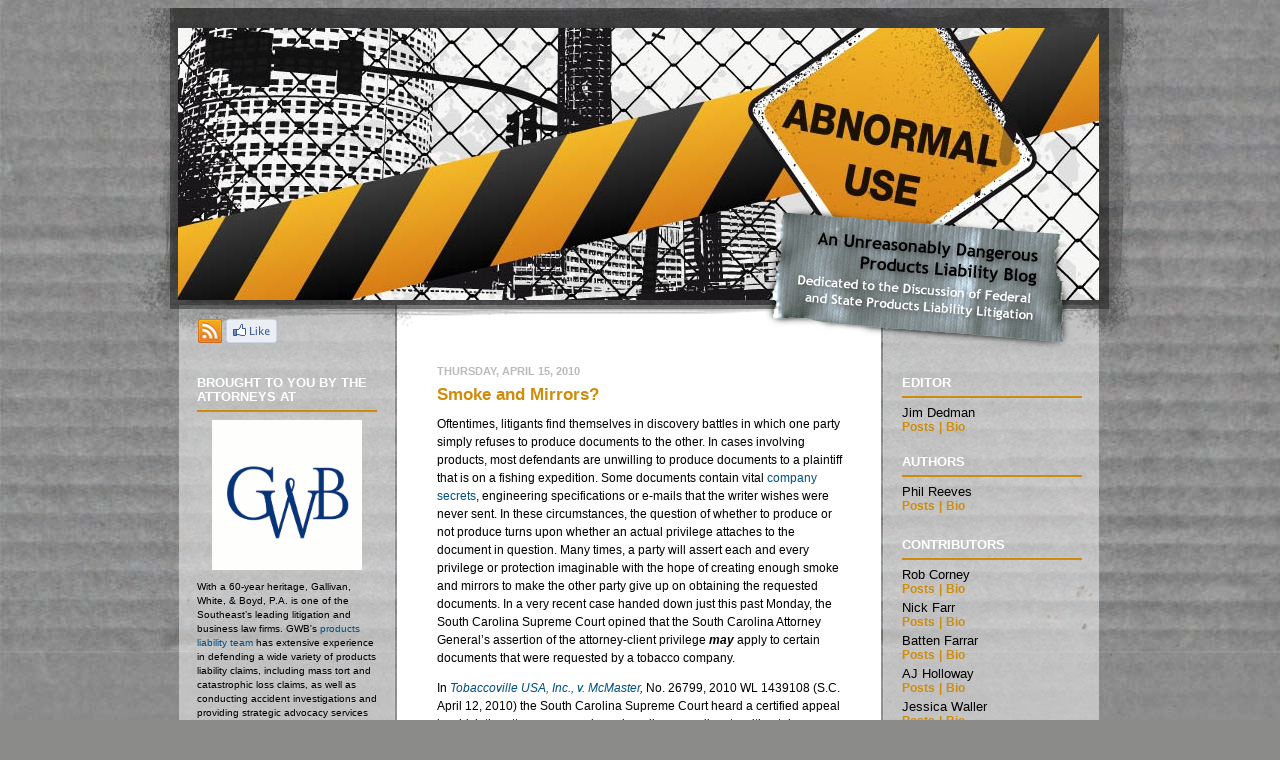

--- FILE ---
content_type: text/html; charset=UTF-8
request_url: https://abnormaluse.com/2010/04/smoke-and-mirrors.html
body_size: 13134
content:
<html lang="en-US">
<head>
<meta charset="UTF-8" />
<title>Smoke and Mirrors? - Abnormal UseAbnormal Use</title>
<link rel="stylesheet" type="text/css" media="all" href="https://abnormaluse.com/wp-content/themes/abnormaluse/style.css" />
<meta name='robots' content='index, follow, max-video-preview:-1, max-snippet:-1, max-image-preview:large' />

	<!-- This site is optimized with the Yoast SEO plugin v18.0 - https://yoast.com/wordpress/plugins/seo/ -->
	<link rel="canonical" href="https://abnormaluse.com/2010/04/smoke-and-mirrors.html" />
	<meta property="og:locale" content="en_US" />
	<meta property="og:type" content="article" />
	<meta property="og:title" content="Smoke and Mirrors? - Abnormal Use" />
	<meta property="og:description" content="Oftentimes, litigants find themselves in discovery battles in which one party simply refuses to produce documents to the other. In cases involving products, most defendants are unwilling to produce documents to a plaintiff that is on a fishing expedition. Some documents contain vital company secrets, engineering specifications or e-mails that the writer wishes were never [&hellip;]" />
	<meta property="og:url" content="https://abnormaluse.com/2010/04/smoke-and-mirrors.html" />
	<meta property="og:site_name" content="Abnormal Use" />
	<meta property="article:published_time" content="2010-04-15T11:30:00+00:00" />
	<meta name="twitter:card" content="summary_large_image" />
	<meta name="twitter:label1" content="Written by" />
	<meta name="twitter:data1" content="Dan Eller" />
	<meta name="twitter:label2" content="Est. reading time" />
	<meta name="twitter:data2" content="3 minutes" />
	<script type="application/ld+json" class="yoast-schema-graph">{"@context":"https://schema.org","@graph":[{"@type":"WebSite","@id":"https://abnormaluse.com/#website","url":"https://abnormaluse.com/","name":"Abnormal Use","description":"Brought to you by the attorneys at Gallivan, White and Boyd","potentialAction":[{"@type":"SearchAction","target":{"@type":"EntryPoint","urlTemplate":"https://abnormaluse.com/?s={search_term_string}"},"query-input":"required name=search_term_string"}],"inLanguage":"en-US"},{"@type":"WebPage","@id":"https://abnormaluse.com/2010/04/smoke-and-mirrors.html#webpage","url":"https://abnormaluse.com/2010/04/smoke-and-mirrors.html","name":"Smoke and Mirrors? - Abnormal Use","isPartOf":{"@id":"https://abnormaluse.com/#website"},"datePublished":"2010-04-15T11:30:00+00:00","dateModified":"2010-04-15T11:30:00+00:00","author":{"@id":"https://abnormaluse.com/#/schema/person/e45b0d135daf679065131601184490c3"},"breadcrumb":{"@id":"https://abnormaluse.com/2010/04/smoke-and-mirrors.html#breadcrumb"},"inLanguage":"en-US","potentialAction":[{"@type":"ReadAction","target":["https://abnormaluse.com/2010/04/smoke-and-mirrors.html"]}]},{"@type":"BreadcrumbList","@id":"https://abnormaluse.com/2010/04/smoke-and-mirrors.html#breadcrumb","itemListElement":[{"@type":"ListItem","position":1,"name":"Home","item":"https://abnormaluse.com/"},{"@type":"ListItem","position":2,"name":"Smoke and Mirrors?"}]},{"@type":"Person","@id":"https://abnormaluse.com/#/schema/person/e45b0d135daf679065131601184490c3","name":"Dan Eller","image":{"@type":"ImageObject","@id":"https://abnormaluse.com/#personlogo","inLanguage":"en-US","url":"https://secure.gravatar.com/avatar/49161029edb3bc7e3baf09aaf9e1a415?s=96&d=mm&r=g","contentUrl":"https://secure.gravatar.com/avatar/49161029edb3bc7e3baf09aaf9e1a415?s=96&d=mm&r=g","caption":"Dan Eller"},"url":"https://abnormaluse.com/author/dellernore"}]}</script>
	<!-- / Yoast SEO plugin. -->


<link rel='dns-prefetch' href='//s.w.org' />
<script type="text/javascript">
window._wpemojiSettings = {"baseUrl":"https:\/\/s.w.org\/images\/core\/emoji\/13.1.0\/72x72\/","ext":".png","svgUrl":"https:\/\/s.w.org\/images\/core\/emoji\/13.1.0\/svg\/","svgExt":".svg","source":{"concatemoji":"https:\/\/abnormaluse.com\/wp-includes\/js\/wp-emoji-release.min.js?ver=5.9.12"}};
/*! This file is auto-generated */
!function(e,a,t){var n,r,o,i=a.createElement("canvas"),p=i.getContext&&i.getContext("2d");function s(e,t){var a=String.fromCharCode;p.clearRect(0,0,i.width,i.height),p.fillText(a.apply(this,e),0,0);e=i.toDataURL();return p.clearRect(0,0,i.width,i.height),p.fillText(a.apply(this,t),0,0),e===i.toDataURL()}function c(e){var t=a.createElement("script");t.src=e,t.defer=t.type="text/javascript",a.getElementsByTagName("head")[0].appendChild(t)}for(o=Array("flag","emoji"),t.supports={everything:!0,everythingExceptFlag:!0},r=0;r<o.length;r++)t.supports[o[r]]=function(e){if(!p||!p.fillText)return!1;switch(p.textBaseline="top",p.font="600 32px Arial",e){case"flag":return s([127987,65039,8205,9895,65039],[127987,65039,8203,9895,65039])?!1:!s([55356,56826,55356,56819],[55356,56826,8203,55356,56819])&&!s([55356,57332,56128,56423,56128,56418,56128,56421,56128,56430,56128,56423,56128,56447],[55356,57332,8203,56128,56423,8203,56128,56418,8203,56128,56421,8203,56128,56430,8203,56128,56423,8203,56128,56447]);case"emoji":return!s([10084,65039,8205,55357,56613],[10084,65039,8203,55357,56613])}return!1}(o[r]),t.supports.everything=t.supports.everything&&t.supports[o[r]],"flag"!==o[r]&&(t.supports.everythingExceptFlag=t.supports.everythingExceptFlag&&t.supports[o[r]]);t.supports.everythingExceptFlag=t.supports.everythingExceptFlag&&!t.supports.flag,t.DOMReady=!1,t.readyCallback=function(){t.DOMReady=!0},t.supports.everything||(n=function(){t.readyCallback()},a.addEventListener?(a.addEventListener("DOMContentLoaded",n,!1),e.addEventListener("load",n,!1)):(e.attachEvent("onload",n),a.attachEvent("onreadystatechange",function(){"complete"===a.readyState&&t.readyCallback()})),(n=t.source||{}).concatemoji?c(n.concatemoji):n.wpemoji&&n.twemoji&&(c(n.twemoji),c(n.wpemoji)))}(window,document,window._wpemojiSettings);
</script>
<style type="text/css">
img.wp-smiley,
img.emoji {
	display: inline !important;
	border: none !important;
	box-shadow: none !important;
	height: 1em !important;
	width: 1em !important;
	margin: 0 0.07em !important;
	vertical-align: -0.1em !important;
	background: none !important;
	padding: 0 !important;
}
</style>
	<link rel='stylesheet' id='wp-block-library-css'  href='https://abnormaluse.com/wp-includes/css/dist/block-library/style.min.css?ver=5.9.12' type='text/css' media='all' />
<style id='global-styles-inline-css' type='text/css'>
body{--wp--preset--color--black: #000000;--wp--preset--color--cyan-bluish-gray: #abb8c3;--wp--preset--color--white: #ffffff;--wp--preset--color--pale-pink: #f78da7;--wp--preset--color--vivid-red: #cf2e2e;--wp--preset--color--luminous-vivid-orange: #ff6900;--wp--preset--color--luminous-vivid-amber: #fcb900;--wp--preset--color--light-green-cyan: #7bdcb5;--wp--preset--color--vivid-green-cyan: #00d084;--wp--preset--color--pale-cyan-blue: #8ed1fc;--wp--preset--color--vivid-cyan-blue: #0693e3;--wp--preset--color--vivid-purple: #9b51e0;--wp--preset--gradient--vivid-cyan-blue-to-vivid-purple: linear-gradient(135deg,rgba(6,147,227,1) 0%,rgb(155,81,224) 100%);--wp--preset--gradient--light-green-cyan-to-vivid-green-cyan: linear-gradient(135deg,rgb(122,220,180) 0%,rgb(0,208,130) 100%);--wp--preset--gradient--luminous-vivid-amber-to-luminous-vivid-orange: linear-gradient(135deg,rgba(252,185,0,1) 0%,rgba(255,105,0,1) 100%);--wp--preset--gradient--luminous-vivid-orange-to-vivid-red: linear-gradient(135deg,rgba(255,105,0,1) 0%,rgb(207,46,46) 100%);--wp--preset--gradient--very-light-gray-to-cyan-bluish-gray: linear-gradient(135deg,rgb(238,238,238) 0%,rgb(169,184,195) 100%);--wp--preset--gradient--cool-to-warm-spectrum: linear-gradient(135deg,rgb(74,234,220) 0%,rgb(151,120,209) 20%,rgb(207,42,186) 40%,rgb(238,44,130) 60%,rgb(251,105,98) 80%,rgb(254,248,76) 100%);--wp--preset--gradient--blush-light-purple: linear-gradient(135deg,rgb(255,206,236) 0%,rgb(152,150,240) 100%);--wp--preset--gradient--blush-bordeaux: linear-gradient(135deg,rgb(254,205,165) 0%,rgb(254,45,45) 50%,rgb(107,0,62) 100%);--wp--preset--gradient--luminous-dusk: linear-gradient(135deg,rgb(255,203,112) 0%,rgb(199,81,192) 50%,rgb(65,88,208) 100%);--wp--preset--gradient--pale-ocean: linear-gradient(135deg,rgb(255,245,203) 0%,rgb(182,227,212) 50%,rgb(51,167,181) 100%);--wp--preset--gradient--electric-grass: linear-gradient(135deg,rgb(202,248,128) 0%,rgb(113,206,126) 100%);--wp--preset--gradient--midnight: linear-gradient(135deg,rgb(2,3,129) 0%,rgb(40,116,252) 100%);--wp--preset--duotone--dark-grayscale: url('#wp-duotone-dark-grayscale');--wp--preset--duotone--grayscale: url('#wp-duotone-grayscale');--wp--preset--duotone--purple-yellow: url('#wp-duotone-purple-yellow');--wp--preset--duotone--blue-red: url('#wp-duotone-blue-red');--wp--preset--duotone--midnight: url('#wp-duotone-midnight');--wp--preset--duotone--magenta-yellow: url('#wp-duotone-magenta-yellow');--wp--preset--duotone--purple-green: url('#wp-duotone-purple-green');--wp--preset--duotone--blue-orange: url('#wp-duotone-blue-orange');--wp--preset--font-size--small: 13px;--wp--preset--font-size--medium: 20px;--wp--preset--font-size--large: 36px;--wp--preset--font-size--x-large: 42px;}.has-black-color{color: var(--wp--preset--color--black) !important;}.has-cyan-bluish-gray-color{color: var(--wp--preset--color--cyan-bluish-gray) !important;}.has-white-color{color: var(--wp--preset--color--white) !important;}.has-pale-pink-color{color: var(--wp--preset--color--pale-pink) !important;}.has-vivid-red-color{color: var(--wp--preset--color--vivid-red) !important;}.has-luminous-vivid-orange-color{color: var(--wp--preset--color--luminous-vivid-orange) !important;}.has-luminous-vivid-amber-color{color: var(--wp--preset--color--luminous-vivid-amber) !important;}.has-light-green-cyan-color{color: var(--wp--preset--color--light-green-cyan) !important;}.has-vivid-green-cyan-color{color: var(--wp--preset--color--vivid-green-cyan) !important;}.has-pale-cyan-blue-color{color: var(--wp--preset--color--pale-cyan-blue) !important;}.has-vivid-cyan-blue-color{color: var(--wp--preset--color--vivid-cyan-blue) !important;}.has-vivid-purple-color{color: var(--wp--preset--color--vivid-purple) !important;}.has-black-background-color{background-color: var(--wp--preset--color--black) !important;}.has-cyan-bluish-gray-background-color{background-color: var(--wp--preset--color--cyan-bluish-gray) !important;}.has-white-background-color{background-color: var(--wp--preset--color--white) !important;}.has-pale-pink-background-color{background-color: var(--wp--preset--color--pale-pink) !important;}.has-vivid-red-background-color{background-color: var(--wp--preset--color--vivid-red) !important;}.has-luminous-vivid-orange-background-color{background-color: var(--wp--preset--color--luminous-vivid-orange) !important;}.has-luminous-vivid-amber-background-color{background-color: var(--wp--preset--color--luminous-vivid-amber) !important;}.has-light-green-cyan-background-color{background-color: var(--wp--preset--color--light-green-cyan) !important;}.has-vivid-green-cyan-background-color{background-color: var(--wp--preset--color--vivid-green-cyan) !important;}.has-pale-cyan-blue-background-color{background-color: var(--wp--preset--color--pale-cyan-blue) !important;}.has-vivid-cyan-blue-background-color{background-color: var(--wp--preset--color--vivid-cyan-blue) !important;}.has-vivid-purple-background-color{background-color: var(--wp--preset--color--vivid-purple) !important;}.has-black-border-color{border-color: var(--wp--preset--color--black) !important;}.has-cyan-bluish-gray-border-color{border-color: var(--wp--preset--color--cyan-bluish-gray) !important;}.has-white-border-color{border-color: var(--wp--preset--color--white) !important;}.has-pale-pink-border-color{border-color: var(--wp--preset--color--pale-pink) !important;}.has-vivid-red-border-color{border-color: var(--wp--preset--color--vivid-red) !important;}.has-luminous-vivid-orange-border-color{border-color: var(--wp--preset--color--luminous-vivid-orange) !important;}.has-luminous-vivid-amber-border-color{border-color: var(--wp--preset--color--luminous-vivid-amber) !important;}.has-light-green-cyan-border-color{border-color: var(--wp--preset--color--light-green-cyan) !important;}.has-vivid-green-cyan-border-color{border-color: var(--wp--preset--color--vivid-green-cyan) !important;}.has-pale-cyan-blue-border-color{border-color: var(--wp--preset--color--pale-cyan-blue) !important;}.has-vivid-cyan-blue-border-color{border-color: var(--wp--preset--color--vivid-cyan-blue) !important;}.has-vivid-purple-border-color{border-color: var(--wp--preset--color--vivid-purple) !important;}.has-vivid-cyan-blue-to-vivid-purple-gradient-background{background: var(--wp--preset--gradient--vivid-cyan-blue-to-vivid-purple) !important;}.has-light-green-cyan-to-vivid-green-cyan-gradient-background{background: var(--wp--preset--gradient--light-green-cyan-to-vivid-green-cyan) !important;}.has-luminous-vivid-amber-to-luminous-vivid-orange-gradient-background{background: var(--wp--preset--gradient--luminous-vivid-amber-to-luminous-vivid-orange) !important;}.has-luminous-vivid-orange-to-vivid-red-gradient-background{background: var(--wp--preset--gradient--luminous-vivid-orange-to-vivid-red) !important;}.has-very-light-gray-to-cyan-bluish-gray-gradient-background{background: var(--wp--preset--gradient--very-light-gray-to-cyan-bluish-gray) !important;}.has-cool-to-warm-spectrum-gradient-background{background: var(--wp--preset--gradient--cool-to-warm-spectrum) !important;}.has-blush-light-purple-gradient-background{background: var(--wp--preset--gradient--blush-light-purple) !important;}.has-blush-bordeaux-gradient-background{background: var(--wp--preset--gradient--blush-bordeaux) !important;}.has-luminous-dusk-gradient-background{background: var(--wp--preset--gradient--luminous-dusk) !important;}.has-pale-ocean-gradient-background{background: var(--wp--preset--gradient--pale-ocean) !important;}.has-electric-grass-gradient-background{background: var(--wp--preset--gradient--electric-grass) !important;}.has-midnight-gradient-background{background: var(--wp--preset--gradient--midnight) !important;}.has-small-font-size{font-size: var(--wp--preset--font-size--small) !important;}.has-medium-font-size{font-size: var(--wp--preset--font-size--medium) !important;}.has-large-font-size{font-size: var(--wp--preset--font-size--large) !important;}.has-x-large-font-size{font-size: var(--wp--preset--font-size--x-large) !important;}
</style>
<link rel='stylesheet' id='WDTwitterFeed-core-css'  href='https://abnormaluse.com/wp-content/plugins/wd-twitter-feed/css/core.css?ver=5.9.12' type='text/css' media='all' />
<link rel='stylesheet' id='WDTwitterFeed-default-skin-css'  href='https://abnormaluse.com/wp-content/plugins/wd-twitter-feed/css/default-skin.css?ver=5.9.12' type='text/css' media='all' />
<link rel='stylesheet' id='featured-post-css-css'  href='https://abnormaluse.com/wp-content/plugins/featured-post-with-thumbnail/featured-post.css?ver=5.9.12' type='text/css' media='all' />
<script type='text/javascript' src='https://abnormaluse.com/wp-includes/js/jquery/jquery.min.js?ver=3.6.0' id='jquery-core-js'></script>
<script type='text/javascript' src='https://abnormaluse.com/wp-includes/js/jquery/jquery-migrate.min.js?ver=3.3.2' id='jquery-migrate-js'></script>
<link rel="https://api.w.org/" href="https://abnormaluse.com/wp-json/" /><link rel="alternate" type="application/json" href="https://abnormaluse.com/wp-json/wp/v2/posts/85" /><link rel="EditURI" type="application/rsd+xml" title="RSD" href="https://abnormaluse.com/xmlrpc.php?rsd" />
<link rel="wlwmanifest" type="application/wlwmanifest+xml" href="https://abnormaluse.com/wp-includes/wlwmanifest.xml" /> 
<meta name="generator" content="WordPress 5.9.12" />
<link rel='shortlink' href='https://abnormaluse.com/?p=85' />
<link rel="alternate" type="application/json+oembed" href="https://abnormaluse.com/wp-json/oembed/1.0/embed?url=https%3A%2F%2Fabnormaluse.com%2F2010%2F04%2Fsmoke-and-mirrors.html" />
<link rel="alternate" type="text/xml+oembed" href="https://abnormaluse.com/wp-json/oembed/1.0/embed?url=https%3A%2F%2Fabnormaluse.com%2F2010%2F04%2Fsmoke-and-mirrors.html&#038;format=xml" />
		<style type="text/css">
		.better-tag-cloud-shortcode li,
		.better-tag-cloud-shortcode li a,
		li#better-tag-cloud ul.wp-tag-cloud li,
		li#better-tag-cloud ul.wp-tag-cloud li a {
			display:	inline;
					}
		</style> <script type="text/javascript">var switchTo5x=true;</script><script type="text/javascript" src="http://w.sharethis.com/button/buttons.js"></script>
<script type="text/javascript">
	stLight.options({
		publisher:'fa156cfd-0426-47b8-8234-daff6fe56c56',
		onhover: false
	});
</script>

<!--[if LTE IE 8]>
<style>
#container {
    margin-left: 50%;
    position: absolute;
    left: -513px;
}
#header_image {
    margin-left: -3px;
}
</style>
<![endif]-->

</head>
<body>
<script type="text/javascript">

  var _gaq = _gaq || [];
  _gaq.push(['_setAccount', 'UA-23224068-1']);
  _gaq.push(['_trackPageview']);

  (function() {
    var ga = document.createElement('script'); ga.type = 'text/javascript'; ga.async = true;
    ga.src = ('https:' == document.location.protocol ? 'https://ssl' : 'http://www') + '.google-analytics.com/ga.js';
    var s = document.getElementsByTagName('script')[0]; s.parentNode.insertBefore(ga, s);
  })();

</script>
	<div id="container">
		<div id="header">
			<a href="https://abnormaluse.com">
				<img src="https://abnormaluse.com/wp-content/themes/abnormaluse/images/header_image.jpg" id="header_image" />
			</a>
			<img src="https://abnormaluse.com/wp-content/themes/abnormaluse/images/duct_tape.png" id="duct_tape" />
			<div id="social">
				<a href="http://feeds.feedburner.com/AbnormalUseAnUnreasonablyDangerousProductsLiabilityBlog" target="_blank" title="Abnormal RSS"><img src="https://abnormaluse.com/wp-content/themes/abnormaluse/images/abnormal-rss.png" /></a>
				<a href="http://www.facebook.com/abnormaluse" target="_blank" title="Abnormal Facebook"><img src="https://abnormaluse.com/wp-content/themes/abnormaluse/images/abnormal-fb.png" /></a>
			</div>
		</div><!-- END HEADER -->
		<div id="content_container">
			<div id="left_sidebar">
				<ul>
	<li id="text-5" class="widget widget_text">			<div class="textwidget"><h2>Brought to you by the attorneys at</h2>

<center><img src="http://abnormaluse.com/wp-content/uploads/2017/09/newlogo.png" width="150" height="150" /></center>
<p>
With a 60-year heritage, Gallivan, White, &amp; Boyd, P.A. is one of the Southeast&#8217;s leading litigation and business law firms.  GWB's <a href="http://www.gwblawfirm.com/practice/products-liability/">products liability team</a> has extensive experience in defending a wide variety of products liability claims, including mass tort and catastrophic loss claims, as well as conducting accident investigations and providing strategic advocacy services to our clients.  Gallivan, White & Boyd, P.A. has offices in Greenville, S.C., Charleston, S.C., Columbia, S.C., and Charlotte, N.C.
</p>
<p>
<strong>Charleston, SC</strong> <br />
40 Calhoun Street, Suite 315<br />
Charleston, SC 29401<br />
843-735-7600 <br />
<a href="http://www.gwblawfirm.com/" target="_blank" rel="noopener">www.gwblawfirm.com</a>
<br /><br />
<strong>Charlotte, NC</strong><br />
One Morrocroft Centre <br />
6805 Morrison Blvd., Suite 200<br />
Charlotte, NC 28210<br />
(704) 552-1712<br />
<a href="http://www.gwblawfirm.com/" target="_blank" rel="noopener">www.gwblawfirm.com</a><br><br>
<strong>Columbia, SC</strong> <br />
1201 Main Street, Suite 1200<br />
Columbia, SC 29201<br />
(803) 779-1833 <br />
<a href="http://www.gwblawfirm.com/" target="_blank" rel="noopener">www.gwblawfirm.com</a><br><br>
<strong>Greenville, SC</strong> <br />
One Liberty Square <br />
55 Beattie Place, Suite 1200 <br />
Greenville, SC 29601 <br />
(864) 271-9580 <br />
<a href="http://www.gwblawfirm.com/" target="_blank" rel="noopener">www.gwblawfirm.com</a>
<br /><br />
</p></div>
		</li>
<li id="text-4" class="widget widget_text">			<div class="textwidget"><center><img src="http://abnormaluse.com/wp-content/uploads/2014/04/blawg-blog-100-torts.jpg"><br><br>
<img src="http://images.abajournal.com/blawgs/covers/2013_Blawg100Honoree_150x150.jpg"><br><br>

<img src="http://abnormaluse.com/wp-content/uploads/2013/01/Blawg100Badge_Torts.jpg"><br><br>
<img src="http://images.abajournal.com/blawg100resources/2012/2012_blawg100_badges/aba_badge_sqre_honoree.png"><br><br>
<img src="http://abnormaluse.com/wp-content/uploads/2013/11/11Blawg100_Blue_Torts.jpeg" /><br/><br/><img src="http://abnormaluse.com/wp-content/uploads/2013/11/11Blawg100_Red_Torts.jpeg" /><br><br>
<a target="_blank" href="http://www.lexisnexis.com/community/litigationresourcecenter/blogs/litigationblog/archive/2011/11/30/lexisnexis-top-25-tort-law-blogs-for-2011-vote-for-the-top-tort-blog-of-the-year.aspx" rel="noopener"><img src=" http://abnormaluse.com/wp-content/uploads/2017/09/2011-Top-25-Tort-Blogs.jpg" alt="LexisNexis Litigation Resource Center 2011 Top 50 Tort Blogs" width="155" border="0" /></a>  
<br><br>
<a href="http://www.abajournal.com/blawg100/2010/torts" target="_blank" rel="noopener"><img src="http://abnormaluse.com/wp-content/uploads/2013/11/BLAWG_100_HONOREE.jpeg" /></a>
<br /><br />
<a href="http://www.abajournal.com/blawg100/2010/torts" target="_blank" rel="noopener"><img src="http://abnormaluse.com/wp-content/uploads/2013/11/BLAWG_100_Tort.jpeg" style="margin-left: -3px;" /></a>
</center></div>
		</li>
<li id="text-11" class="widget widget_text">			<div class="textwidget"></div>
		</li>
<a class="twitter-timeline" href="https://twitter.com/GWBLawFirm" data-widget-id="395557210517807106">Tweets by @GWBLawFirm</a>
<script>!function(d,s,id){var js,fjs=d.getElementsByTagName(s)[0],p=/^http:/.test(d.location)?'http':'https';if(!d.getElementById(id)){js=d.createElement(s);js.id=id;js.src=p+"://platform.twitter.com/widgets.js";fjs.parentNode.insertBefore(js,fjs);}}(document,"script","twitter-wjs");</script><li id="text-12" class="widget widget_text">			<div class="textwidget"></div>
		</li>
<li id="text-3" class="widget widget_text"><h2 class="widgettitle">Subscribe Via E-mail</h2>
			<div class="textwidget"><form style="border:1px solid #ccc;padding:3px;text-align:center;" action="http://feedburner.google.com/fb/a/mailverify" method="post" target="popupwindow" onsubmit="window.open('http://feedburner.google.com/fb/a/mailverify?uri=AbnormalUseAnUnreasonablyDangerousProductsLiabilityBlog', 'popupwindow', 'scrollbars=yes,width=550,height=520');return true"><p>Enter your email address:</p><p><input type="text" style="width:140px" name="email" /></p><input type="hidden" value="AbnormalUseAnUnreasonablyDangerousProductsLiabilityBlog" name="uri" /><input type="hidden" name="loc" value="en_US" /><input type="submit" value="Subscribe" /><p>Delivered by <a href="http://feedburner.google.com" target="_blank" rel="noopener">FeedBurner</a></p></form></div>
		</li>
<li id="nktagcloud-3" class="widget widget_nktagcloud"><h2 class="widgettitle">Tags</h2>
<a href='https://abnormaluse.com/tag/12-steps'  class='tag-link-303 nktagcloud-8' title='12' rel="tag" style='font-size: 8.45pt;'>12 Steps</a><span class="nktagcloud_counter">(12)</span>
<a href='https://abnormaluse.com/tag/aba'  class='tag-link-27 nktagcloud-8' title='6' rel="tag" style='font-size: 8.2pt;'>ABA</a><span class="nktagcloud_counter">(6)</span>
<a href='https://abnormaluse.com/tag/abnormal-interviews'  class='tag-link-34 nktagcloud-10' title='63' rel="tag" style='font-size: 10.51pt;'>Abnormal Interviews</a><span class="nktagcloud_counter">(63)</span>
<a href='https://abnormaluse.com/tag/a-few-good-men'  class='tag-link-250 nktagcloud-8' title='5' rel="tag" style='font-size: 8.16pt;'>A Few Good Men</a><span class="nktagcloud_counter">(5)</span>
<a href='https://abnormaluse.com/tag/alabama'  class='tag-link-181 nktagcloud-8' title='5' rel="tag" style='font-size: 8.16pt;'>Alabama</a><span class="nktagcloud_counter">(5)</span>
<a href='https://abnormaluse.com/tag/alteration'  class='tag-link-72 nktagcloud-8' title='2' rel="tag" style='font-size: 8.04pt;'>Alteration</a><span class="nktagcloud_counter">(2)</span>
<a href='https://abnormaluse.com/tag/alternative-design'  class='tag-link-173 nktagcloud-8' title='1' rel="tag" style='font-size: 8pt;'>Alternative Design</a><span class="nktagcloud_counter">(1)</span>
<a href='https://abnormaluse.com/tag/animals'  class='tag-link-213 nktagcloud-8' title='1' rel="tag" style='font-size: 8pt;'>Animals</a><span class="nktagcloud_counter">(1)</span>
<a href='https://abnormaluse.com/tag/annual-meeting'  class='tag-link-157 nktagcloud-8' title='1' rel="tag" style='font-size: 8pt;'>Annual Meeting</a><span class="nktagcloud_counter">(1)</span>
<a href='https://abnormaluse.com/tag/april-1'  class='tag-link-54 nktagcloud-8' title='7' rel="tag" style='font-size: 8.24pt;'>April 1</a><span class="nktagcloud_counter">(7)</span>
<a href='https://abnormaluse.com/tag/arbitration'  class='tag-link-114 nktagcloud-8' title='1' rel="tag" style='font-size: 8pt;'>Arbitration</a><span class="nktagcloud_counter">(1)</span>
<a href='https://abnormaluse.com/tag/arkansas'  class='tag-link-37 nktagcloud-8' title='3' rel="tag" style='font-size: 8.08pt;'>Arkansas</a><span class="nktagcloud_counter">(3)</span>
<a href='https://abnormaluse.com/tag/asbestos'  class='tag-link-107 nktagcloud-8' title='4' rel="tag" style='font-size: 8.12pt;'>Asbestos</a><span class="nktagcloud_counter">(4)</span>
<a href='https://abnormaluse.com/tag/asset-purchase'  class='tag-link-45 nktagcloud-8' title='1' rel="tag" style='font-size: 8pt;'>Asset Purchase</a><span class="nktagcloud_counter">(1)</span>
<a href='https://abnormaluse.com/tag/assumption-of-risk'  class='tag-link-137 nktagcloud-8' title='5' rel="tag" style='font-size: 8.16pt;'>Assumption of Risk</a><span class="nktagcloud_counter">(5)</span>
<a href='https://abnormaluse.com/tag/australia'  class='tag-link-116 nktagcloud-8' title='1' rel="tag" style='font-size: 8pt;'>Australia</a><span class="nktagcloud_counter">(1)</span>
<a href='https://abnormaluse.com/tag/blogging'  class='tag-link-117 nktagcloud-8' title='16' rel="tag" style='font-size: 8.61pt;'>Blogging</a><span class="nktagcloud_counter">(16)</span>
<a href='https://abnormaluse.com/tag/buckyballs'  class='tag-link-299 nktagcloud-8' title='6' rel="tag" style='font-size: 8.2pt;'>Buckyballs</a><span class="nktagcloud_counter">(6)</span>
<a href='https://abnormaluse.com/tag/cafa'  class='tag-link-36 nktagcloud-8' title='1' rel="tag" style='font-size: 8pt;'>CAFA</a><span class="nktagcloud_counter">(1)</span>
<a href='https://abnormaluse.com/tag/california'  class='tag-link-29 nktagcloud-11' title='95' rel="tag" style='font-size: 11.8pt;'>California</a><span class="nktagcloud_counter">(95)</span>
<a href='https://abnormaluse.com/tag/canada'  class='tag-link-115 nktagcloud-8' title='6' rel="tag" style='font-size: 8.2pt;'>Canada</a><span class="nktagcloud_counter">(6)</span>
<a href='https://abnormaluse.com/tag/cars'  class='tag-link-111 nktagcloud-8' title='11' rel="tag" style='font-size: 8.4pt;'>Cars</a><span class="nktagcloud_counter">(11)</span>
<a href='https://abnormaluse.com/tag/causation'  class='tag-link-59 nktagcloud-8' title='3' rel="tag" style='font-size: 8.08pt;'>Causation</a><span class="nktagcloud_counter">(3)</span>
<a href='https://abnormaluse.com/tag/china'  class='tag-link-287 nktagcloud-8' title='3' rel="tag" style='font-size: 8.08pt;'>China</a><span class="nktagcloud_counter">(3)</span>
<a href='https://abnormaluse.com/tag/choice-of-law'  class='tag-link-97 nktagcloud-8' title='1' rel="tag" style='font-size: 8pt;'>Choice of Law</a><span class="nktagcloud_counter">(1)</span>
<a href='https://abnormaluse.com/tag/class-actions'  class='tag-link-87 nktagcloud-8' title='20' rel="tag" style='font-size: 8.77pt;'>Class Actions</a><span class="nktagcloud_counter">(20)</span>
<a href='https://abnormaluse.com/tag/colorado'  class='tag-link-63 nktagcloud-8' title='19' rel="tag" style='font-size: 8.73pt;'>Colorado</a><span class="nktagcloud_counter">(19)</span>
<a href='https://abnormaluse.com/tag/connecticut'  class='tag-link-83 nktagcloud-8' title='5' rel="tag" style='font-size: 8.16pt;'>Connecticut</a><span class="nktagcloud_counter">(5)</span>
<a href='https://abnormaluse.com/tag/cpsc'  class='tag-link-15 nktagcloud-9' title='29' rel="tag" style='font-size: 9.13pt;'>CPSC</a><span class="nktagcloud_counter">(29)</span>
<a href='https://abnormaluse.com/tag/crashworthiness'  class='tag-link-147 nktagcloud-8' title='1' rel="tag" style='font-size: 8pt;'>Crashworthiness</a><span class="nktagcloud_counter">(1)</span>
<a href='https://abnormaluse.com/tag/dangerous-instrumentality'  class='tag-link-93 nktagcloud-8' title='1' rel="tag" style='font-size: 8pt;'>Dangerous Instrumentality</a><span class="nktagcloud_counter">(1)</span>
<a href='https://abnormaluse.com/tag/delaware'  class='tag-link-301 nktagcloud-8' title='2' rel="tag" style='font-size: 8.04pt;'>Delaware</a><span class="nktagcloud_counter">(2)</span>
<a href='https://abnormaluse.com/tag/depositions'  class='tag-link-76 nktagcloud-8' title='6' rel="tag" style='font-size: 8.2pt;'>Depositions</a><span class="nktagcloud_counter">(6)</span>
<a href='https://abnormaluse.com/tag/design-defect'  class='tag-link-35 nktagcloud-9' title='42' rel="tag" style='font-size: 9.66pt;'>Design Defect</a><span class="nktagcloud_counter">(42)</span>
<a href='https://abnormaluse.com/tag/discovery-rule'  class='tag-link-178 nktagcloud-8' title='1' rel="tag" style='font-size: 8pt;'>Discovery Rule</a><span class="nktagcloud_counter">(1)</span>
<a href='https://abnormaluse.com/tag/district-of-columbia'  class='tag-link-23 nktagcloud-8' title='1' rel="tag" style='font-size: 8pt;'>District of Columbia</a><span class="nktagcloud_counter">(1)</span>
<a href='https://abnormaluse.com/tag/dopamine-agonists'  class='tag-link-131 nktagcloud-8' title='1' rel="tag" style='font-size: 8pt;'>Dopamine Agonists</a><span class="nktagcloud_counter">(1)</span>
<a href='https://abnormaluse.com/tag/dri'  class='tag-link-156 nktagcloud-8' title='1' rel="tag" style='font-size: 8pt;'>DRI</a><span class="nktagcloud_counter">(1)</span>
<a href='https://abnormaluse.com/tag/drugs'  class='tag-link-39 nktagcloud-9' title='39' rel="tag" style='font-size: 9.54pt;'>Drugs</a><span class="nktagcloud_counter">(39)</span>
<a href='https://abnormaluse.com/tag/economic-loss-rule'  class='tag-link-12 nktagcloud-8' title='5' rel="tag" style='font-size: 8.16pt;'>Economic Loss Rule</a><span class="nktagcloud_counter">(5)</span>
<a href='https://abnormaluse.com/tag/editorials'  class='tag-link-56 nktagcloud-8' title='10' rel="tag" style='font-size: 8.36pt;'>Editorials</a><span class="nktagcloud_counter">(10)</span>
<a href='https://abnormaluse.com/tag/eifs'  class='tag-link-91 nktagcloud-8' title='1' rel="tag" style='font-size: 8pt;'>EIFS</a><span class="nktagcloud_counter">(1)</span>
<a href='https://abnormaluse.com/tag/eighth-circuit'  class='tag-link-49 nktagcloud-8' title='7' rel="tag" style='font-size: 8.24pt;'>Eighth Circuit</a><span class="nktagcloud_counter">(7)</span>
<a href='https://abnormaluse.com/tag/eleventh-circuit'  class='tag-link-48 nktagcloud-8' title='9' rel="tag" style='font-size: 8.32pt;'>Eleventh Circuit</a><span class="nktagcloud_counter">(9)</span>
<a href='https://abnormaluse.com/tag/emotional-distress'  class='tag-link-266 nktagcloud-8' title='1' rel="tag" style='font-size: 8pt;'>Emotional Distress</a><span class="nktagcloud_counter">(1)</span>
<a href='https://abnormaluse.com/tag/enhanced-injury'  class='tag-link-128 nktagcloud-8' title='2' rel="tag" style='font-size: 8.04pt;'>Enhanced Injury</a><span class="nktagcloud_counter">(2)</span>
<a href='https://abnormaluse.com/tag/ethics'  class='tag-link-40 nktagcloud-8' title='4' rel="tag" style='font-size: 8.12pt;'>Ethics</a><span class="nktagcloud_counter">(4)</span>
<a href='https://abnormaluse.com/tag/evidence'  class='tag-link-185 nktagcloud-8' title='1' rel="tag" style='font-size: 8pt;'>Evidence</a><span class="nktagcloud_counter">(1)</span>
<a href='https://abnormaluse.com/tag/experts'  class='tag-link-160 nktagcloud-8' title='1' rel="tag" style='font-size: 8pt;'>Experts</a><span class="nktagcloud_counter">(1)</span>
<a href='https://abnormaluse.com/tag/expert-witnesses'  class='tag-link-5 nktagcloud-9' title='28' rel="tag" style='font-size: 9.09pt;'>Expert Witnesses</a><span class="nktagcloud_counter">(28)</span>
<a href='https://abnormaluse.com/tag/failure-to-warn'  class='tag-link-31 nktagcloud-9' title='41' rel="tag" style='font-size: 9.62pt;'>Failure to Warn</a><span class="nktagcloud_counter">(41)</span>
<a href='https://abnormaluse.com/tag/fda'  class='tag-link-22 nktagcloud-9' title='30' rel="tag" style='font-size: 9.17pt;'>FDA</a><span class="nktagcloud_counter">(30)</span>
<a href='https://abnormaluse.com/tag/fifth-circuit'  class='tag-link-53 nktagcloud-8' title='2' rel="tag" style='font-size: 8.04pt;'>Fifth Circuit</a><span class="nktagcloud_counter">(2)</span>
<a href='https://abnormaluse.com/tag/first-circuit'  class='tag-link-79 nktagcloud-8' title='3' rel="tag" style='font-size: 8.08pt;'>First Circuit</a><span class="nktagcloud_counter">(3)</span>
<a href='https://abnormaluse.com/tag/florida'  class='tag-link-17 nktagcloud-9' title='41' rel="tag" style='font-size: 9.62pt;'>Florida</a><span class="nktagcloud_counter">(41)</span>
<a href='https://abnormaluse.com/tag/food'  class='tag-link-33 nktagcloud-9' title='50' rel="tag" style='font-size: 9.98pt;'>Food</a><span class="nktagcloud_counter">(50)</span>
<a href='https://abnormaluse.com/tag/food-poisoning'  class='tag-link-149 nktagcloud-8' title='1' rel="tag" style='font-size: 8pt;'>Food Poisoning</a><span class="nktagcloud_counter">(1)</span>
<a href='https://abnormaluse.com/tag/forum-non-conveniens'  class='tag-link-146 nktagcloud-8' title='1' rel="tag" style='font-size: 8pt;'>Forum Non Conveniens</a><span class="nktagcloud_counter">(1)</span>
<a href='https://abnormaluse.com/tag/fourth-circuit'  class='tag-link-30 nktagcloud-8' title='12' rel="tag" style='font-size: 8.45pt;'>Fourth Circuit</a><span class="nktagcloud_counter">(12)</span>
<a href='https://abnormaluse.com/tag/ftc'  class='tag-link-150 nktagcloud-8' title='2' rel="tag" style='font-size: 8.04pt;'>FTC</a><span class="nktagcloud_counter">(2)</span>
<a href='https://abnormaluse.com/tag/georgia'  class='tag-link-75 nktagcloud-8' title='14' rel="tag" style='font-size: 8.53pt;'>Georgia</a><span class="nktagcloud_counter">(14)</span>
<a href='https://abnormaluse.com/tag/governmental-regulation'  class='tag-link-100 nktagcloud-8' title='1' rel="tag" style='font-size: 8pt;'>Governmental Regulation</a><span class="nktagcloud_counter">(1)</span>
<a href='https://abnormaluse.com/tag/holiday'  class='tag-link-74 nktagcloud-8' title='3' rel="tag" style='font-size: 8.08pt;'>Holiday</a><span class="nktagcloud_counter">(3)</span>
<a href='https://abnormaluse.com/tag/hot-coffee'  class='tag-link-104 nktagcloud-9' title='50' rel="tag" style='font-size: 9.98pt;'>Hot Coffee</a><span class="nktagcloud_counter">(50)</span>
<a href='https://abnormaluse.com/tag/illinois'  class='tag-link-68 nktagcloud-8' title='21' rel="tag" style='font-size: 8.81pt;'>Illinois</a><span class="nktagcloud_counter">(21)</span>
<a href='https://abnormaluse.com/tag/indemnity'  class='tag-link-64 nktagcloud-8' title='2' rel="tag" style='font-size: 8.04pt;'>Indemnity</a><span class="nktagcloud_counter">(2)</span>
<a href='https://abnormaluse.com/tag/indiana'  class='tag-link-268 nktagcloud-8' title='2' rel="tag" style='font-size: 8.04pt;'>Indiana</a><span class="nktagcloud_counter">(2)</span>
<a href='https://abnormaluse.com/tag/innocent-seller'  class='tag-link-98 nktagcloud-8' title='1' rel="tag" style='font-size: 8pt;'>Innocent Seller</a><span class="nktagcloud_counter">(1)</span>
<a href='https://abnormaluse.com/tag/insurance-coverage'  class='tag-link-304 nktagcloud-8' title='1' rel="tag" style='font-size: 8pt;'>Insurance Coverage</a><span class="nktagcloud_counter">(1)</span>
<a href='https://abnormaluse.com/tag/iowa'  class='tag-link-110 nktagcloud-8' title='2' rel="tag" style='font-size: 8.04pt;'>Iowa</a><span class="nktagcloud_counter">(2)</span>
<a href='https://abnormaluse.com/tag/jury-instructions'  class='tag-link-67 nktagcloud-8' title='3' rel="tag" style='font-size: 8.08pt;'>Jury Instructions</a><span class="nktagcloud_counter">(3)</span>
<a href='https://abnormaluse.com/tag/jury-verdicts'  class='tag-link-109 nktagcloud-8' title='3' rel="tag" style='font-size: 8.08pt;'>Jury Verdicts</a><span class="nktagcloud_counter">(3)</span>
<a href='https://abnormaluse.com/tag/kansas'  class='tag-link-57 nktagcloud-8' title='5' rel="tag" style='font-size: 8.16pt;'>Kansas</a><span class="nktagcloud_counter">(5)</span>
<a href='https://abnormaluse.com/tag/kentucky'  class='tag-link-42 nktagcloud-8' title='6' rel="tag" style='font-size: 8.2pt;'>Kentucky</a><span class="nktagcloud_counter">(6)</span>
<a href='https://abnormaluse.com/tag/learned-intermediary'  class='tag-link-47 nktagcloud-8' title='5' rel="tag" style='font-size: 8.16pt;'>Learned Intermediary</a><span class="nktagcloud_counter">(5)</span>
<a href='https://abnormaluse.com/tag/legal-education'  class='tag-link-198 nktagcloud-8' title='8' rel="tag" style='font-size: 8.28pt;'>Legal Education</a><span class="nktagcloud_counter">(8)</span>
<a href='https://abnormaluse.com/tag/legal-profession'  class='tag-link-197 nktagcloud-8' title='1' rel="tag" style='font-size: 8pt;'>Legal Profession</a><span class="nktagcloud_counter">(1)</span>
<a href='https://abnormaluse.com/tag/legal-technology'  class='tag-link-102 nktagcloud-8' title='4' rel="tag" style='font-size: 8.12pt;'>Legal Technology</a><span class="nktagcloud_counter">(4)</span>
<a href='https://abnormaluse.com/tag/links'  class='tag-link-10 nktagcloud-22' title='347' rel="tag" style='font-size: 22pt;'>Links</a><span class="nktagcloud_counter">(347)</span>
<a href='https://abnormaluse.com/tag/liveblogging'  class='tag-link-28 nktagcloud-8' title='3' rel="tag" style='font-size: 8.08pt;'>Liveblogging</a><span class="nktagcloud_counter">(3)</span>
<a href='https://abnormaluse.com/tag/louisiana'  class='tag-link-66 nktagcloud-8' title='7' rel="tag" style='font-size: 8.24pt;'>Louisiana</a><span class="nktagcloud_counter">(7)</span>
<a href='https://abnormaluse.com/tag/maine'  class='tag-link-217 nktagcloud-8' title='1' rel="tag" style='font-size: 8pt;'>Maine</a><span class="nktagcloud_counter">(1)</span>
<a href='https://abnormaluse.com/tag/manufacturing-defect'  class='tag-link-101 nktagcloud-8' title='3' rel="tag" style='font-size: 8.08pt;'>Manufacturing Defect</a><span class="nktagcloud_counter">(3)</span>
<a href='https://abnormaluse.com/tag/maryland'  class='tag-link-96 nktagcloud-8' title='5' rel="tag" style='font-size: 8.16pt;'>Maryland</a><span class="nktagcloud_counter">(5)</span>
<a href='https://abnormaluse.com/tag/massachusetts'  class='tag-link-50 nktagcloud-8' title='13' rel="tag" style='font-size: 8.49pt;'>Massachusetts</a><span class="nktagcloud_counter">(13)</span>
<a href='https://abnormaluse.com/tag/mediation'  class='tag-link-200 nktagcloud-8' title='3' rel="tag" style='font-size: 8.08pt;'>Mediation</a><span class="nktagcloud_counter">(3)</span>
<a href='https://abnormaluse.com/tag/medical-device'  class='tag-link-9 nktagcloud-8' title='9' rel="tag" style='font-size: 8.32pt;'>Medical Device</a><span class="nktagcloud_counter">(9)</span>
<a href='https://abnormaluse.com/tag/michigan'  class='tag-link-143 nktagcloud-8' title='7' rel="tag" style='font-size: 8.24pt;'>Michigan</a><span class="nktagcloud_counter">(7)</span>
<a href='https://abnormaluse.com/tag/minnesota'  class='tag-link-69 nktagcloud-8' title='6' rel="tag" style='font-size: 8.2pt;'>Minnesota</a><span class="nktagcloud_counter">(6)</span>
<a href='https://abnormaluse.com/tag/misjoinder'  class='tag-link-13 nktagcloud-8' title='1' rel="tag" style='font-size: 8pt;'>Misjoinder</a><span class="nktagcloud_counter">(1)</span>
<a href='https://abnormaluse.com/tag/mississippi'  class='tag-link-212 nktagcloud-8' title='4' rel="tag" style='font-size: 8.12pt;'>Mississippi</a><span class="nktagcloud_counter">(4)</span>
<a href='https://abnormaluse.com/tag/missouri'  class='tag-link-26 nktagcloud-8' title='5' rel="tag" style='font-size: 8.16pt;'>Missouri</a><span class="nktagcloud_counter">(5)</span>
<a href='https://abnormaluse.com/tag/modification'  class='tag-link-73 nktagcloud-8' title='1' rel="tag" style='font-size: 8pt;'>Modification</a><span class="nktagcloud_counter">(1)</span>
<a href='https://abnormaluse.com/tag/montana'  class='tag-link-129 nktagcloud-8' title='2' rel="tag" style='font-size: 8.04pt;'>Montana</a><span class="nktagcloud_counter">(2)</span>
<a href='https://abnormaluse.com/tag/my-cousin-vinny'  class='tag-link-167 nktagcloud-8' title='12' rel="tag" style='font-size: 8.45pt;'>My Cousin Vinny</a><span class="nktagcloud_counter">(12)</span>
<a href='https://abnormaluse.com/tag/nebraska'  class='tag-link-207 nktagcloud-8' title='3' rel="tag" style='font-size: 8.08pt;'>Nebraska</a><span class="nktagcloud_counter">(3)</span>
<a href='https://abnormaluse.com/tag/nevada'  class='tag-link-51 nktagcloud-8' title='4' rel="tag" style='font-size: 8.12pt;'>Nevada</a><span class="nktagcloud_counter">(4)</span>
<a href='https://abnormaluse.com/tag/new-hampshire'  class='tag-link-86 nktagcloud-8' title='2' rel="tag" style='font-size: 8.04pt;'>New Hampshire</a><span class="nktagcloud_counter">(2)</span>
<a href='https://abnormaluse.com/tag/new-jersey'  class='tag-link-41 nktagcloud-9' title='31' rel="tag" style='font-size: 9.21pt;'>New Jersey</a><span class="nktagcloud_counter">(31)</span>
<a href='https://abnormaluse.com/tag/new-mexico'  class='tag-link-105 nktagcloud-8' title='7' rel="tag" style='font-size: 8.24pt;'>New Mexico</a><span class="nktagcloud_counter">(7)</span>
<a href='https://abnormaluse.com/tag/new-york'  class='tag-link-70 nktagcloud-9' title='47' rel="tag" style='font-size: 9.86pt;'>New York</a><span class="nktagcloud_counter">(47)</span>
<a href='https://abnormaluse.com/tag/ninth-circuit'  class='tag-link-7 nktagcloud-8' title='5' rel="tag" style='font-size: 8.16pt;'>Ninth Circuit</a><span class="nktagcloud_counter">(5)</span>
<a href='https://abnormaluse.com/tag/north-carolina'  class='tag-link-55 nktagcloud-8' title='25' rel="tag" style='font-size: 8.97pt;'>North Carolina</a><span class="nktagcloud_counter">(25)</span>
<a href='https://abnormaluse.com/tag/north-dakota'  class='tag-link-108 nktagcloud-8' title='1' rel="tag" style='font-size: 8pt;'>North Dakota</a><span class="nktagcloud_counter">(1)</span>
<a href='https://abnormaluse.com/tag/nuisance'  class='tag-link-99 nktagcloud-8' title='1' rel="tag" style='font-size: 8pt;'>Nuisance</a><span class="nktagcloud_counter">(1)</span>
<a href='https://abnormaluse.com/tag/ohio'  class='tag-link-71 nktagcloud-8' title='10' rel="tag" style='font-size: 8.36pt;'>Ohio</a><span class="nktagcloud_counter">(10)</span>
<a href='https://abnormaluse.com/tag/oklahoma'  class='tag-link-65 nktagcloud-8' title='8' rel="tag" style='font-size: 8.28pt;'>Oklahoma</a><span class="nktagcloud_counter">(8)</span>
<a href='https://abnormaluse.com/tag/open-and-obvious'  class='tag-link-138 nktagcloud-8' title='1' rel="tag" style='font-size: 8pt;'>Open and Obvious</a><span class="nktagcloud_counter">(1)</span>
<a href='https://abnormaluse.com/tag/oregon'  class='tag-link-297 nktagcloud-8' title='3' rel="tag" style='font-size: 8.08pt;'>Oregon</a><span class="nktagcloud_counter">(3)</span>
<a href='https://abnormaluse.com/tag/osha'  class='tag-link-300 nktagcloud-8' title='1' rel="tag" style='font-size: 8pt;'>OSHA</a><span class="nktagcloud_counter">(1)</span>
<a href='https://abnormaluse.com/tag/pennsylvania'  class='tag-link-20 nktagcloud-8' title='21' rel="tag" style='font-size: 8.81pt;'>Pennsylvania</a><span class="nktagcloud_counter">(21)</span>
<a href='https://abnormaluse.com/tag/personal-jurisdiction'  class='tag-link-62 nktagcloud-8' title='2' rel="tag" style='font-size: 8.04pt;'>Personal Jurisdiction</a><span class="nktagcloud_counter">(2)</span>
<a href='https://abnormaluse.com/tag/pleadings'  class='tag-link-16 nktagcloud-8' title='3' rel="tag" style='font-size: 8.08pt;'>Pleadings</a><span class="nktagcloud_counter">(3)</span>
<a href='https://abnormaluse.com/tag/pop-culture'  class='tag-link-21 nktagcloud-12' title='106' rel="tag" style='font-size: 12.25pt;'>Pop Culture</a><span class="nktagcloud_counter">(106)</span>
<a href='https://abnormaluse.com/tag/preemption'  class='tag-link-84 nktagcloud-8' title='9' rel="tag" style='font-size: 8.32pt;'>Preemption</a><span class="nktagcloud_counter">(9)</span>
<a href='https://abnormaluse.com/tag/privilege'  class='tag-link-61 nktagcloud-8' title='1' rel="tag" style='font-size: 8pt;'>Privilege</a><span class="nktagcloud_counter">(1)</span>
<a href='https://abnormaluse.com/tag/punitive-damages'  class='tag-link-52 nktagcloud-8' title='1' rel="tag" style='font-size: 8pt;'>Punitive Damages</a><span class="nktagcloud_counter">(1)</span>
<a href='https://abnormaluse.com/tag/recalls'  class='tag-link-88 nktagcloud-8' title='3' rel="tag" style='font-size: 8.08pt;'>Recalls</a><span class="nktagcloud_counter">(3)</span>
<a href='https://abnormaluse.com/tag/removal'  class='tag-link-14 nktagcloud-8' title='2' rel="tag" style='font-size: 8.04pt;'>Removal</a><span class="nktagcloud_counter">(2)</span>
<a href='https://abnormaluse.com/tag/reptile-theory'  class='tag-link-302 nktagcloud-8' title='7' rel="tag" style='font-size: 8.24pt;'>Reptile Theory</a><span class="nktagcloud_counter">(7)</span>
<a href='https://abnormaluse.com/tag/restatement-of-torts'  class='tag-link-8 nktagcloud-8' title='5' rel="tag" style='font-size: 8.16pt;'>Restatement of Torts</a><span class="nktagcloud_counter">(5)</span>
<a href='https://abnormaluse.com/tag/retailer-liability'  class='tag-link-92 nktagcloud-8' title='5' rel="tag" style='font-size: 8.16pt;'>Retailer Liability</a><span class="nktagcloud_counter">(5)</span>
<a href='https://abnormaluse.com/tag/rhode-island'  class='tag-link-78 nktagcloud-8' title='2' rel="tag" style='font-size: 8.04pt;'>Rhode Island</a><span class="nktagcloud_counter">(2)</span>
<a href='https://abnormaluse.com/tag/scotus'  class='tag-link-229 nktagcloud-8' title='3' rel="tag" style='font-size: 8.08pt;'>SCOTUS</a><span class="nktagcloud_counter">(3)</span>
<a href='https://abnormaluse.com/tag/scutpa'  class='tag-link-218 nktagcloud-8' title='3' rel="tag" style='font-size: 8.08pt;'>SCUTPA</a><span class="nktagcloud_counter">(3)</span>
<a href='https://abnormaluse.com/tag/second-circuit'  class='tag-link-94 nktagcloud-8' title='5' rel="tag" style='font-size: 8.16pt;'>Second Circuit</a><span class="nktagcloud_counter">(5)</span>
<a href='https://abnormaluse.com/tag/seventh-circuit'  class='tag-link-60 nktagcloud-8' title='6' rel="tag" style='font-size: 8.2pt;'>Seventh Circuit</a><span class="nktagcloud_counter">(6)</span>
<a href='https://abnormaluse.com/tag/sixth-circuit'  class='tag-link-89 nktagcloud-8' title='3' rel="tag" style='font-size: 8.08pt;'>Sixth Circuit</a><span class="nktagcloud_counter">(3)</span>
<a href='https://abnormaluse.com/tag/social-media'  class='tag-link-25 nktagcloud-10' title='53' rel="tag" style='font-size: 10.1pt;'>Social Media</a><span class="nktagcloud_counter">(53)</span>
<a href='https://abnormaluse.com/tag/south-carolina'  class='tag-link-11 nktagcloud-11' title='76' rel="tag" style='font-size: 11.03pt;'>South Carolina</a><span class="nktagcloud_counter">(76)</span>
<a href='https://abnormaluse.com/tag/south-dakota'  class='tag-link-223 nktagcloud-8' title='1' rel="tag" style='font-size: 8pt;'>South Dakota</a><span class="nktagcloud_counter">(1)</span>
<a href='https://abnormaluse.com/tag/statistics'  class='tag-link-161 nktagcloud-8' title='1' rel="tag" style='font-size: 8pt;'>Statistics</a><span class="nktagcloud_counter">(1)</span>
<a href='https://abnormaluse.com/tag/statute-of-limitations'  class='tag-link-43 nktagcloud-8' title='3' rel="tag" style='font-size: 8.08pt;'>Statute of Limitations</a><span class="nktagcloud_counter">(3)</span>
<a href='https://abnormaluse.com/tag/statutes-of-repose'  class='tag-link-18 nktagcloud-8' title='2' rel="tag" style='font-size: 8.04pt;'>Statutes of Repose</a><span class="nktagcloud_counter">(2)</span>
<a href='https://abnormaluse.com/tag/stella-liebeck'  class='tag-link-103 nktagcloud-9' title='33' rel="tag" style='font-size: 9.29pt;'>Stella Liebeck</a><span class="nktagcloud_counter">(33)</span>
<a href='https://abnormaluse.com/tag/strict-liability'  class='tag-link-19 nktagcloud-8' title='18' rel="tag" style='font-size: 8.69pt;'>Strict Liability</a><span class="nktagcloud_counter">(18)</span>
<a href='https://abnormaluse.com/tag/subrogation'  class='tag-link-90 nktagcloud-8' title='1' rel="tag" style='font-size: 8pt;'>Subrogation</a><span class="nktagcloud_counter">(1)</span>
<a href='https://abnormaluse.com/tag/successor-liability'  class='tag-link-46 nktagcloud-8' title='3' rel="tag" style='font-size: 8.08pt;'>Successor Liability</a><span class="nktagcloud_counter">(3)</span>
<a href='https://abnormaluse.com/tag/summary-judgment'  class='tag-link-80 nktagcloud-8' title='5' rel="tag" style='font-size: 8.16pt;'>Summary Judgment</a><span class="nktagcloud_counter">(5)</span>
<a href='https://abnormaluse.com/tag/tennessee'  class='tag-link-44 nktagcloud-8' title='11' rel="tag" style='font-size: 8.4pt;'>Tennessee</a><span class="nktagcloud_counter">(11)</span>
<a href='https://abnormaluse.com/tag/tenth-circuit'  class='tag-link-58 nktagcloud-8' title='4' rel="tag" style='font-size: 8.12pt;'>Tenth Circuit</a><span class="nktagcloud_counter">(4)</span>
<a href='https://abnormaluse.com/tag/texas'  class='tag-link-4 nktagcloud-9' title='32' rel="tag" style='font-size: 9.25pt;'>Texas</a><span class="nktagcloud_counter">(32)</span>
<a href='https://abnormaluse.com/tag/the-art-of-war'  class='tag-link-305 nktagcloud-8' title='1' rel="tag" style='font-size: 8pt;'>The Art of War</a><span class="nktagcloud_counter">(1)</span>
<a href='https://abnormaluse.com/tag/third-circuit'  class='tag-link-38 nktagcloud-8' title='10' rel="tag" style='font-size: 8.36pt;'>Third Circuit</a><span class="nktagcloud_counter">(10)</span>
<a href='https://abnormaluse.com/tag/tobacco'  class='tag-link-24 nktagcloud-8' title='13' rel="tag" style='font-size: 8.49pt;'>Tobacco</a><span class="nktagcloud_counter">(13)</span>
<a href='https://abnormaluse.com/tag/tort-reform'  class='tag-link-136 nktagcloud-8' title='2' rel="tag" style='font-size: 8.04pt;'>Tort Reform</a><span class="nktagcloud_counter">(2)</span>
<a href='https://abnormaluse.com/tag/united-kingdom'  class='tag-link-162 nktagcloud-8' title='1' rel="tag" style='font-size: 8pt;'>United Kingdom</a><span class="nktagcloud_counter">(1)</span>
<a href='https://abnormaluse.com/tag/united-states-supreme-court'  class='tag-link-95 nktagcloud-8' title='2' rel="tag" style='font-size: 8.04pt;'>United States Supreme Court</a><span class="nktagcloud_counter">(2)</span>
<a href='https://abnormaluse.com/tag/usda'  class='tag-link-106 nktagcloud-8' title='1' rel="tag" style='font-size: 8pt;'>USDA</a><span class="nktagcloud_counter">(1)</span>
<a href='https://abnormaluse.com/tag/utah'  class='tag-link-85 nktagcloud-8' title='7' rel="tag" style='font-size: 8.24pt;'>Utah</a><span class="nktagcloud_counter">(7)</span>
<a href='https://abnormaluse.com/tag/vice-squad'  class='tag-link-118 nktagcloud-8' title='3' rel="tag" style='font-size: 8.08pt;'>Vice Squad</a><span class="nktagcloud_counter">(3)</span>
<a href='https://abnormaluse.com/tag/virginia'  class='tag-link-32 nktagcloud-8' title='5' rel="tag" style='font-size: 8.16pt;'>Virginia</a><span class="nktagcloud_counter">(5)</span>
<a href='https://abnormaluse.com/tag/warnings'  class='tag-link-193 nktagcloud-8' title='5' rel="tag" style='font-size: 8.16pt;'>Warnings</a><span class="nktagcloud_counter">(5)</span>
<a href='https://abnormaluse.com/tag/warranty'  class='tag-link-6 nktagcloud-8' title='4' rel="tag" style='font-size: 8.12pt;'>Warranty</a><span class="nktagcloud_counter">(4)</span>
<a href='https://abnormaluse.com/tag/washington'  class='tag-link-82 nktagcloud-8' title='12' rel="tag" style='font-size: 8.45pt;'>Washington</a><span class="nktagcloud_counter">(12)</span>
<a href='https://abnormaluse.com/tag/west-virginia'  class='tag-link-81 nktagcloud-8' title='3' rel="tag" style='font-size: 8.08pt;'>West Virginia</a><span class="nktagcloud_counter">(3)</span>
<a href='https://abnormaluse.com/tag/wisconsin'  class='tag-link-77 nktagcloud-8' title='8' rel="tag" style='font-size: 8.28pt;'>Wisconsin</a><span class="nktagcloud_counter">(8)</span></li>
</ul>
			</div>
			<div id="main_content">
								<div class="post">
					<div class="post-date">
						Thursday, April 15, 2010					</div>
					<h1><a href="https://abnormaluse.com/2010/04/smoke-and-mirrors.html">Smoke and Mirrors?</a></h1>
					<div class="post-body">
						<div>Oftentimes, litigants find themselves in discovery battles in which one party simply refuses to produce documents to the other.   In cases involving products, most defendants are unwilling to produce documents to a plaintiff that is on a fishing expedition.   Some documents contain vital <a href="http://en.wikipedia.org/wiki/Coca-Cola_formula">company secrets</a>, engineering specifications or e-mails that the writer wishes were never sent.  In these circumstances, the question of whether to produce or not produce turns upon whether an actual privilege attaches to the document in question.  Many times, a party will assert each and every privilege or protection imaginable with the hope of creating enough smoke and mirrors to make the other party give up on obtaining the requested documents.  In a very recent case handed down just this past Monday, the South Carolina Supreme Court opined that the South Carolina Attorney General&#8217;s assertion of the attorney-client privilege <em><strong>may</strong> </em>apply to certain documents that were requested by a tobacco company.</div>
<p></p>
<div> </div>
<p>In <em><a href="http://www.sccourts.org/opinions/displayOpinion.cfm?caseNo=26799">Tobaccoville USA, Inc., v.  McMaster</a>, </em>No. 26799, 2010 WL 1439108 (S.C. April 12, 2010) the South Carolina Supreme Court heard a certified appeal in which the attorney general was in a discovery dispute with a tobacco company.   The dispute stemmed from the attorney general&#8217;s assertion that various privileges applied to Tobaccoville&#8217;s request for documents.  The actual documents themselves were not identified in the opinion.  However, based upon the references to the Master Settlement Agreement (MSA), one can reasonably conclude that Tobaccoville was seeking disclosure of documents relating to either the MSA itself or documents relating to the underlying litigation that was resolved by the MSA.  In 1998, South Carolina, like many other states, entered into the MSA with the tobacco companies to settle litigation brought by the states to recover health care expenses that were allegedly related to tobacco use.</p>
<div> </div>
<p></p>
<div>The court reviewed the various privileges and doctrines asserted by the attorney general including the attorney-client privilege, the attorney work product doctrine, the deliberative process privilege, and the common interest doctrine.  The court disagreed with the administrative law  judge&#8217;s determination that the attorney-client privilege did not apply to this particular situation.  The administrative law court found that the privilege did not apply since neither the National Association of Attorneys General (NAAG) nor the other states&#8217; attorney generals were retained as counsel. Based on this determination the administrative law court reasoned that there could not be an attorney-client relationship upon which to base the privilege.  However, the supreme court reasoned that since the attorney general is a paid member of NAAG and that NAAG staff attorneys are available to provide legal advice concerning the MSA and tobacco regulation and enforcement, the privilege <strong><em>may </em></strong>apply to the documents in question.</div>
<p></p>
<div> </div>
<p>The supreme court remanded the case to the administrative law court for a determination of whether the alleged privileged documents are indeed confidential communications pertaining to the underlying litigation.   The court also relied upon a Southern District of New York case for the proposition that the similar documents between an attorney general and the NAAG were protected by the attorney-client privilege.  <em>See</em> <em>Grand River Enterprise Six Nations, Ltd. v. Pryor,</em>  No. 02 Civ. 5069(JFK)(DFE), 2008 WL  1826490 (Apr. 18, 2008 S.D.N.Y.).   Coincidentally, or maybe not so coincidentally, Grand River is the same manufacturer of cigarettes at issue in <em>Tobaccoville USA, Inc. v. McMaster.</em>   It appears that the administrative law judge will now have to perform an in camera inspection of the documents to determine whether the attorney-client privilege actually applies to the disputed documents.</p>
<div> </div>
<p></p>
<div>He or she will be further assisted by the supreme court&#8217;s direction that the attorney work product doctrine does not apply to this situation and that South Carolina has declined to adopt the deliberative process privilege.   As such, whether the attorney general&#8217;s assertions of privilege to the documents actually apply will now by thoroughly examined by the administrative law court.</div>
					</div>
					
					<div class="post_meta">
						<div class="post_author">
							posted by <a href="https://abnormaluse.com/author/dellernore" title="Posts by Dan Eller" rel="author">Dan Eller</a>						</div>
						<div class="share_this">
							<span class="st_sharethis" displayText="ShareThis"></span>
						</div>
						<div class="post_comments">
							<a href="https://abnormaluse.com/2010/04/smoke-and-mirrors.html/#comments">
								Post the first comment							</a>
						</div>
						<div class="post_tags">
							Tags: <a href="https://abnormaluse.com/tag/privilege" rel="tag">Privilege</a>, <a href="https://abnormaluse.com/tag/south-carolina" rel="tag">South Carolina</a>						</div>
					</div>
				</div>
				
								
				<div id="comments">
				
			<div id="comments">


	<p class="nocomments">Comments are closed.</p>



</div><!-- #comments -->
				</div>
								
								<div class="navigation"><p></p></div>
			</div>
			<div id="right_sidebar">
				<ul>
	<li id="text-10" class="widget widget_text"><h2 class="widgettitle">Editor</h2>
			<div class="textwidget"><ul class="auths">
<li>Jim Dedman<br /><span class="auth_cont"><a href="http://abnormaluse.com/author/jdedman" title="Posts by Jim Dedman">Posts</a> <span class="link_separator">|</span> <a href="http://www.gwblawfirm.com/attorney/jim-dedman/">Bio</a></span>
</li></div>
		</li>
<li id="text-6" class="widget widget_text"><h2 class="widgettitle">Authors</h2>
			<div class="textwidget"><ul class="auths">
<li>Phil Reeves<br /><span class="auth_cont"><a href="http://abnormaluse.com/author/preeves" title="Posts by Phil Reeves">Posts</a> <span class="link_separator">|</span> <a href="http://www.gwblawfirm.com/attorney/phillip-reeves/">Bio</a></span>
</li></div>
		</li>
<li id="text-7" class="widget widget_text"><h2 class="widgettitle">Contributors</h2>
			<div class="textwidget"><ul class="auths">
<li>Rob Corney<br /><span class="auth_cont"><a href="http://abnormaluse.com/author/rcorney" title="Posts by Rob Corney">Posts</a> <span class="link_separator">|</span> <a href="http://www.gwblawfirm.com/attorney/rob-d-corney/">Bio</a></span></li>
<li>Nick Farr<br /><span class="auth_cont"><a href="http://abnormaluse.com/author/nfarr" title="Posts by Nick Farr">Posts</a> <span class="link_separator">|</span> <a href="http://www.gwblawfirm.com/attorney/nick-farr/">Bio</a></span>
</li>
<li>Batten Farrar<br /><span class="auth_cont"><a href="http://abnormaluse.com/author/bfarrar" title="Posts by Batten Farrar">Posts</a> <span class="link_separator">|</span> <a href="http://www.gwblawfirm.com/attorney/batten-farrar/">Bio</a></span>
</li>
<li>AJ Holloway<br /><span class="auth_cont"><a href="http://abnormaluse.com/author/aholloway" title="Posts by AJ Holloway">Posts</a> <span class="link_separator">|</span> <a href="http://www.gwblawfirm.com/attorney/aj-holloway/">Bio</a></span></li>
<li>Jessica Waller<br /><span class="auth_cont"><a href="http://abnormaluse.com/author/jwaller" title="Posts by Jessica Waller">Posts</a> <span class="link_separator">|</span> <a href="http://www.gwblawfirm.com/attorney/jessica-waller/">Bio</a></span>
</li>
</ul></div>
		</li>
<li id="text-8" class="widget widget_text"><h2 class="widgettitle">Guest Authors</h2>
			<div class="textwidget"><ul class="auths">
<li>Mills Gallivan<br /><span class="auth_cont"><a href="http://abnormaluse.com/author/mgallivan" title="Posts by Mills Gallivan">Posts</a> <span class="link_separator">|</span> <a href="http://www.gwblawfirm.com/attorney/535/">Bio</a></span>
</li>
<li>Janice Holmes<br /><span class="auth_cont"><a href="http://abnormaluse.com/author/jholmes" title="Posts by Janice Holmes">Posts</a> <span class="link_separator">|</span> <a href="http://www.gwblawfirm.com/attorney/janice-holmes/">Bio</a></span>
</li>
<li>Lindsay Joyner<br /><span class="auth_cont"><a href="http://abnormaluse.com/author/ljoyner" title="Posts by Lindsay Joyner">Posts</a> <span class="link_separator">|</span> <a href="http://www.gwblawfirm.com/attorney/lindsay-joyner/">Bio</a></span>
</li>
<li>Christopher Kelly<br /><span class="auth_cont"><a href="http://abnormaluse.com/author/ckelly" title="Posts by Christopher Kelly">Posts</a> <span class="link_separator">|</span> <a href="http://www.gwblawfirm.com/attorney/christopher-m-kelly/">Bio</a></span>
</li>
<li>Stuart Mauney<br /><span class="auth_cont"><a href="http://abnormaluse.com/author/smauney" title="Posts by Stuart Mauney">Posts</a> <span class="link_separator">|</span> <a href="http://www.gwblawfirm.com/attorney/536/">Bio</a></span>
</li>
</ul></div>
		</li>
<li id="search-3" class="widget widget_search"><h2 class="widgettitle">Search</h2>
<form role="search" method="get" id="searchform" class="searchform" action="https://abnormaluse.com/">
				<div>
					<label class="screen-reader-text" for="s">Search for:</label>
					<input type="text" value="" name="s" id="s" />
					<input type="submit" id="searchsubmit" value="Search" />
				</div>
			</form></li>
<li id="archives-3" class="widget widget_archive"><h2 class="widgettitle">Blog Archive</h2>

			<ul>
					<li><a href='https://abnormaluse.com/2017/11'>November 2017</a>&nbsp;(2)</li>
	<li><a href='https://abnormaluse.com/2017/10'>October 2017</a>&nbsp;(1)</li>
	<li><a href='https://abnormaluse.com/2017/09'>September 2017</a>&nbsp;(8)</li>
	<li><a href='https://abnormaluse.com/2017/08'>August 2017</a>&nbsp;(5)</li>
	<li><a href='https://abnormaluse.com/2017/04'>April 2017</a>&nbsp;(3)</li>
	<li><a href='https://abnormaluse.com/2017/03'>March 2017</a>&nbsp;(7)</li>
	<li><a href='https://abnormaluse.com/2017/02'>February 2017</a>&nbsp;(5)</li>
	<li><a href='https://abnormaluse.com/2017/01'>January 2017</a>&nbsp;(7)</li>
	<li><a href='https://abnormaluse.com/2016/12'>December 2016</a>&nbsp;(10)</li>
	<li><a href='https://abnormaluse.com/2016/11'>November 2016</a>&nbsp;(14)</li>
	<li><a href='https://abnormaluse.com/2016/10'>October 2016</a>&nbsp;(15)</li>
	<li><a href='https://abnormaluse.com/2016/09'>September 2016</a>&nbsp;(13)</li>
	<li><a href='https://abnormaluse.com/2016/08'>August 2016</a>&nbsp;(9)</li>
	<li><a href='https://abnormaluse.com/2016/07'>July 2016</a>&nbsp;(16)</li>
	<li><a href='https://abnormaluse.com/2016/06'>June 2016</a>&nbsp;(16)</li>
	<li><a href='https://abnormaluse.com/2016/05'>May 2016</a>&nbsp;(16)</li>
	<li><a href='https://abnormaluse.com/2016/04'>April 2016</a>&nbsp;(20)</li>
	<li><a href='https://abnormaluse.com/2016/03'>March 2016</a>&nbsp;(21)</li>
	<li><a href='https://abnormaluse.com/2016/02'>February 2016</a>&nbsp;(21)</li>
	<li><a href='https://abnormaluse.com/2016/01'>January 2016</a>&nbsp;(21)</li>
	<li><a href='https://abnormaluse.com/2015/12'>December 2015</a>&nbsp;(23)</li>
	<li><a href='https://abnormaluse.com/2015/11'>November 2015</a>&nbsp;(21)</li>
	<li><a href='https://abnormaluse.com/2015/10'>October 2015</a>&nbsp;(23)</li>
	<li><a href='https://abnormaluse.com/2015/09'>September 2015</a>&nbsp;(22)</li>
	<li><a href='https://abnormaluse.com/2015/08'>August 2015</a>&nbsp;(21)</li>
	<li><a href='https://abnormaluse.com/2015/07'>July 2015</a>&nbsp;(24)</li>
	<li><a href='https://abnormaluse.com/2015/06'>June 2015</a>&nbsp;(22)</li>
	<li><a href='https://abnormaluse.com/2015/05'>May 2015</a>&nbsp;(21)</li>
	<li><a href='https://abnormaluse.com/2015/04'>April 2015</a>&nbsp;(22)</li>
	<li><a href='https://abnormaluse.com/2015/03'>March 2015</a>&nbsp;(22)</li>
	<li><a href='https://abnormaluse.com/2015/02'>February 2015</a>&nbsp;(21)</li>
	<li><a href='https://abnormaluse.com/2015/01'>January 2015</a>&nbsp;(23)</li>
	<li><a href='https://abnormaluse.com/2014/12'>December 2014</a>&nbsp;(23)</li>
	<li><a href='https://abnormaluse.com/2014/11'>November 2014</a>&nbsp;(20)</li>
	<li><a href='https://abnormaluse.com/2014/10'>October 2014</a>&nbsp;(23)</li>
	<li><a href='https://abnormaluse.com/2014/09'>September 2014</a>&nbsp;(22)</li>
	<li><a href='https://abnormaluse.com/2014/08'>August 2014</a>&nbsp;(21)</li>
	<li><a href='https://abnormaluse.com/2014/07'>July 2014</a>&nbsp;(23)</li>
	<li><a href='https://abnormaluse.com/2014/06'>June 2014</a>&nbsp;(21)</li>
	<li><a href='https://abnormaluse.com/2014/05'>May 2014</a>&nbsp;(22)</li>
	<li><a href='https://abnormaluse.com/2014/04'>April 2014</a>&nbsp;(22)</li>
	<li><a href='https://abnormaluse.com/2014/03'>March 2014</a>&nbsp;(21)</li>
	<li><a href='https://abnormaluse.com/2014/02'>February 2014</a>&nbsp;(20)</li>
	<li><a href='https://abnormaluse.com/2014/01'>January 2014</a>&nbsp;(24)</li>
	<li><a href='https://abnormaluse.com/2013/12'>December 2013</a>&nbsp;(23)</li>
	<li><a href='https://abnormaluse.com/2013/11'>November 2013</a>&nbsp;(21)</li>
	<li><a href='https://abnormaluse.com/2013/10'>October 2013</a>&nbsp;(24)</li>
	<li><a href='https://abnormaluse.com/2013/09'>September 2013</a>&nbsp;(21)</li>
	<li><a href='https://abnormaluse.com/2013/08'>August 2013</a>&nbsp;(22)</li>
	<li><a href='https://abnormaluse.com/2013/07'>July 2013</a>&nbsp;(23)</li>
	<li><a href='https://abnormaluse.com/2013/06'>June 2013</a>&nbsp;(20)</li>
	<li><a href='https://abnormaluse.com/2013/05'>May 2013</a>&nbsp;(23)</li>
	<li><a href='https://abnormaluse.com/2013/04'>April 2013</a>&nbsp;(22)</li>
	<li><a href='https://abnormaluse.com/2013/03'>March 2013</a>&nbsp;(22)</li>
	<li><a href='https://abnormaluse.com/2013/02'>February 2013</a>&nbsp;(20)</li>
	<li><a href='https://abnormaluse.com/2013/01'>January 2013</a>&nbsp;(23)</li>
	<li><a href='https://abnormaluse.com/2012/12'>December 2012</a>&nbsp;(21)</li>
	<li><a href='https://abnormaluse.com/2012/11'>November 2012</a>&nbsp;(22)</li>
	<li><a href='https://abnormaluse.com/2012/10'>October 2012</a>&nbsp;(23)</li>
	<li><a href='https://abnormaluse.com/2012/09'>September 2012</a>&nbsp;(20)</li>
	<li><a href='https://abnormaluse.com/2012/08'>August 2012</a>&nbsp;(23)</li>
	<li><a href='https://abnormaluse.com/2012/07'>July 2012</a>&nbsp;(22)</li>
	<li><a href='https://abnormaluse.com/2012/06'>June 2012</a>&nbsp;(21)</li>
	<li><a href='https://abnormaluse.com/2012/05'>May 2012</a>&nbsp;(23)</li>
	<li><a href='https://abnormaluse.com/2012/04'>April 2012</a>&nbsp;(22)</li>
	<li><a href='https://abnormaluse.com/2012/03'>March 2012</a>&nbsp;(28)</li>
	<li><a href='https://abnormaluse.com/2012/02'>February 2012</a>&nbsp;(21)</li>
	<li><a href='https://abnormaluse.com/2012/01'>January 2012</a>&nbsp;(22)</li>
	<li><a href='https://abnormaluse.com/2011/12'>December 2011</a>&nbsp;(23)</li>
	<li><a href='https://abnormaluse.com/2011/11'>November 2011</a>&nbsp;(22)</li>
	<li><a href='https://abnormaluse.com/2011/10'>October 2011</a>&nbsp;(24)</li>
	<li><a href='https://abnormaluse.com/2011/09'>September 2011</a>&nbsp;(23)</li>
	<li><a href='https://abnormaluse.com/2011/08'>August 2011</a>&nbsp;(25)</li>
	<li><a href='https://abnormaluse.com/2011/07'>July 2011</a>&nbsp;(23)</li>
	<li><a href='https://abnormaluse.com/2011/06'>June 2011</a>&nbsp;(24)</li>
	<li><a href='https://abnormaluse.com/2011/05'>May 2011</a>&nbsp;(22)</li>
	<li><a href='https://abnormaluse.com/2011/04'>April 2011</a>&nbsp;(22)</li>
	<li><a href='https://abnormaluse.com/2011/03'>March 2011</a>&nbsp;(24)</li>
	<li><a href='https://abnormaluse.com/2011/02'>February 2011</a>&nbsp;(21)</li>
	<li><a href='https://abnormaluse.com/2011/01'>January 2011</a>&nbsp;(23)</li>
	<li><a href='https://abnormaluse.com/2010/12'>December 2010</a>&nbsp;(24)</li>
	<li><a href='https://abnormaluse.com/2010/11'>November 2010</a>&nbsp;(22)</li>
	<li><a href='https://abnormaluse.com/2010/10'>October 2010</a>&nbsp;(23)</li>
	<li><a href='https://abnormaluse.com/2010/09'>September 2010</a>&nbsp;(22)</li>
	<li><a href='https://abnormaluse.com/2010/08'>August 2010</a>&nbsp;(23)</li>
	<li><a href='https://abnormaluse.com/2010/07'>July 2010</a>&nbsp;(22)</li>
	<li><a href='https://abnormaluse.com/2010/06'>June 2010</a>&nbsp;(22)</li>
	<li><a href='https://abnormaluse.com/2010/05'>May 2010</a>&nbsp;(21)</li>
	<li><a href='https://abnormaluse.com/2010/04'>April 2010</a>&nbsp;(22)</li>
	<li><a href='https://abnormaluse.com/2010/03'>March 2010</a>&nbsp;(24)</li>
	<li><a href='https://abnormaluse.com/2010/02'>February 2010</a>&nbsp;(20)</li>
	<li><a href='https://abnormaluse.com/2010/01'>January 2010</a>&nbsp;(22)</li>
			</ul>

			</li>
<li id="text-14" class="widget widget_text"><h2 class="widgettitle">Blogroll</h2>
			<div class="textwidget"><ul>
  <li><a href="http://bernabetorts.blogspot.com/">Bernabe on Torts</a></li>
  <li><a href="http://classactionblawg.com/">Class Action Blawg</a></li>
  <li><a href="http://www.classactioncountermeasures.com/">Class Action Countermeasures</a></li>
  <li><a href="http://www.druganddevicelaw.blogspot.com/">Drug and Device Law</a></li>
  <li><a href="http://www.fdalawblog.net/">FDA Law Blog</a></li>
  <li><a href="http://howappealing.law.com/">How Appealing</a></li>
  <li><a href="http://blogs.findlaw.com/injured/">Injured</a></li>
<li><a href="http://www.jimdedman.com">JMD</A></li> 
 <li><a href="http://lawandthemultiverse.com/">Law &amp; The Multiverse</a></li>
  <li><a href="http://lawyerist.com/">Lawyerist</a></li>
  <li><a href="http://www.legalethicsforum.com/">Legal Ethics Forum</a></li>
  <li><a href="http://www.legalunderground.com/">Legal Underground</a></li>
  <li><a href="http://lawprofessors.typepad.com/mass_tort_litigation/">Mass Tort Litigation Blog</a></li>
    <li><a href="http://overlawyered.com/">Overlawyered</a></li>
  <li><a href="http://www.riskmanagementmonitor.com/">Risk Mgmt Monitor</a></li>
  <li><a href="http://www.scotusblog.com/wp/">SCOTUSBlog</a></li>
  <li><a href="http://lawprofessors.typepad.com/tortsprof/products_liability/">TortsProf Blog</a></li>
</ul>
</div>
		</li>
<li id="text-13" class="widget widget_text"><h2 class="widgettitle">South Carolina Blawgs</h2>
			<div class="textwidget"><ul>
  <li><a href="http://www.gregoryforman.com/blog/">Forman Family Law Blog</a></li>
  <li><a href="http://inhisdefense.wordpress.com/">In His Defense</a></li>
  <li><a href="http://scaccesstojustice.wordpress.com/">S.C. Access to Justice Comm’n</a></li>
  <li><a href="http://www.scsmallfirm.com/wordpress/">S.C. Small Firm Blog</a></li>
  <li><a href="http://www.themaclawyer.com/">The Mac Lawyer</a></li></div>
		</li>
<li id="text-9" class="widget widget_text">			<div class="textwidget"><hr><a alt="Web Design / Web Development / Digital Marketing / Greenville, South Carolina" href="http://www.whitakergroup.net" target="blank" rel="noopener"><img style="float: left;" src="http://www.whitakergroup.net/wp-content/uploads/2013/07/whitakergroup-greenville-sc-175.png" alt="Web Design / Web Development / Digital Marketing / Greenville, South Carolina"></a>
<br /><a href="http://www.whitakergroup.net" target="blank" rel="noopener"><span font-size: 12px;text-align:center;"><strong><div text-align:center;">Web Design & Development by TWG. A Digital Marketing Firm in Greenville, SC</div></strong>
</span></a></div>
		</li>
</ul>
			</div>
		</div><!-- END CONTENT CONTAINER -->
	</div><!-- END CONTAINER -->
</body>
<script>'undefined'=== typeof _trfq || (window._trfq = []);'undefined'=== typeof _trfd && (window._trfd=[]),_trfd.push({'tccl.baseHost':'secureserver.net'},{'ap':'cpsh-oh'},{'server':'p3plzcpnl506053'},{'dcenter':'p3'},{'cp_id':'7756304'},{'cp_cl':'8'}) // Monitoring performance to make your website faster. If you want to opt-out, please contact web hosting support.</script><script src='https://img1.wsimg.com/traffic-assets/js/tccl.min.js'></script></html>

--- FILE ---
content_type: text/css
request_url: https://abnormaluse.com/wp-content/plugins/wd-twitter-feed/css/default-skin.css?ver=5.9.12
body_size: 266
content:
/* Twitter feed wrapper */
div.wdtf-wrapper {
	background-color:rgb(48,223,241);
	padding:5px 2px;
	border-radius: 6px;
	border-top:2px solid rgba(255,255,255,0.8);
	border-bottom:2px solid rgba(0,0,0,0.2);
	border-right:2px solid rgba(200,200,200,0.5);
	border-left:2px solid rgba(200,200,200,0.5);
}
div.wdtf-wrapper.wdtf-wrapper h3 {
	height:26px;
	font-size:22px;
	line-height:26px;
	margin:0 0 3px;padding:0;
	text-shadow: 0 1px 0 rgba(255,255,255,0.5);
}
div.wdtf-wrapper h3 i {width:29px;height:21px;display:inline-block;background-position:-17px 0px;vertical-align:middle;margin:0 6px}

div.wdtf-tweets-overflow {overflow-y:scroll;padding:0 4px 5px;margin:0 -4px;}

/* Powered by link */
p#wdtf-powered-by.wdtf-powered-by {
	font: bold 12px/15px Trebuchet MS,Liberation Sans,DejaVu Sans,sans-serif;
	margin: 0 auto;
	text-align: center;
	text-shadow: 0 1px 0 rgba(255,255,255,0.5);
	color: rgba(0,0,0,0.4);
	width: 130px;
	border-radius: 0 0 3px 3px;
	background-color: rgba(220,220,220,0.5);
	box-shadow: 0 1px 1px 1px rgba(20,20,20,0.2);
}
p#wdtf-powered-by.wdtf-powered-by a {font-style: italic;color:rgba(0,0,0,0.4);text-decoration:none}
p#wdtf-powered-by.wdtf-powered-by a:hover {color:rgba(0,0,0,0.6);}